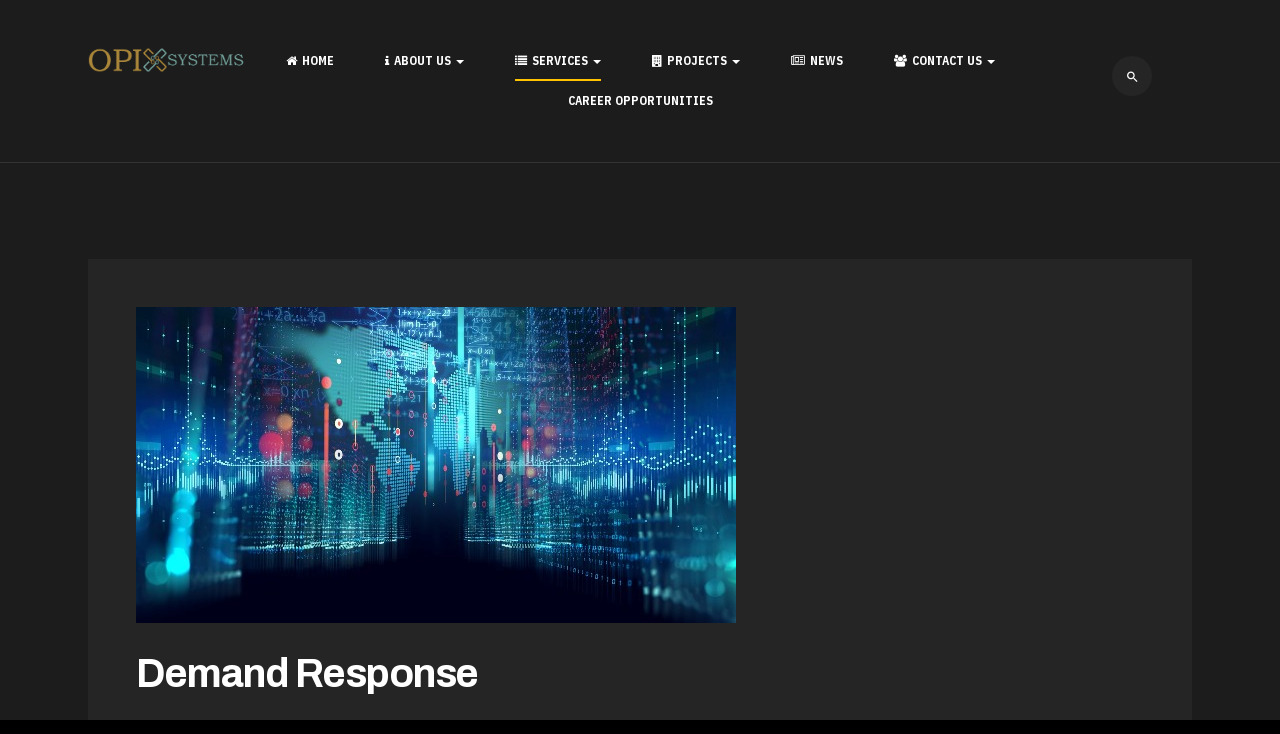

--- FILE ---
content_type: text/html; charset=utf-8
request_url: https://www.opixsys.com/index.php/services/energy-management/demand-response
body_size: 7562
content:

<!DOCTYPE html>
<html lang="en-gb" dir="ltr"
	  class='com_content view-article itemid-165 j44 j40 mm-hover'>

<head>
	<meta charset="utf-8">
	<meta name="author" content="Kit Langston">
	<meta name="twitter:card" content="summary">
	<meta property="og:type" content="article">
	<meta property="og:url" content="https://www.opixsys.com/index.php/services/energy-management/demand-response">
	<meta property="og:title" content="Demand Response">
	<meta property="og:image" content="https://www.opixsys.com/images/Stock%20Images/Demand%20Response.jpg">
	<meta name="generator" content="Joomla! - Open Source Content Management">
	<title>Demand Response</title>
	<link href="https://www.opixsys.com/index.php/component/finder/search?format=opensearch&amp;Itemid=101" rel="search" title="OpenSearch OPIX Systems, LLC" type="application/opensearchdescription+xml">
	<link href="https://www.opixsys.com/index.php/services/energy-management/demand-response" rel="canonical">
	<link href="/templates/opix_mason/favicon.ico" rel="icon" type="image/vnd.microsoft.icon">
<link href="/media/vendor/chosen/css/chosen.css?1.8.7" rel="stylesheet" />
	<link href="/media/vendor/awesomplete/css/awesomplete.css?1.1.5" rel="stylesheet" />
	<link href="/templates/opix_mason/css/bootstrap.css" rel="stylesheet" />
	<link href="/templates/system/css/system.css" rel="stylesheet" />
	<link href="/media/system/css/joomla-fontawesome.min.css" rel="stylesheet" />
	<link href="/templates/opix_mason/css/template.css" rel="stylesheet" />
	<link href="/templates/opix_mason/css/megamenu.css" rel="stylesheet" />
	<link href="/templates/opix_mason/fonts/font-awesome/css/font-awesome.min.css" rel="stylesheet" />
	<link href="/templates/opix_mason/fonts/ionicons/css/ionicons.min.css" rel="stylesheet" />
	<link href="//fonts.googleapis.com/css?family=Archivo:400,500,700|IBM+Plex+Sans+Condensed:400,700" rel="stylesheet" />
	<link href="/templates/opix_mason/js/owl-carousel/owl.carousel.min.css" rel="stylesheet" />
<script src="/media/vendor/jquery/js/jquery.min.js?3.7.1"></script>
	<script src="/media/legacy/js/jquery-noconflict.min.js?647005fc12b79b3ca2bb30c059899d5994e3e34d"></script>
	<script src="/media/vendor/chosen/js/chosen.jquery.min.js?1.8.7"></script>
	<script src="/media/legacy/js/joomla-chosen.min.js?9479c3998ea0353af30bc9ddd150744c"></script>
	<script type="application/json" class="joomla-script-options new">{"joomla.jtext":{"MOD_FINDER_SEARCH_VALUE":"Search &hellip;"},"finder-search":{"url":"\/index.php\/component\/finder\/?task=suggestions.suggest&amp;format=json&amp;tmpl=component&amp;Itemid=101"},"system.paths":{"root":"","rootFull":"https:\/\/www.opixsys.com\/","base":"","baseFull":"https:\/\/www.opixsys.com\/"},"csrf.token":"98fda7ae2b99a778712b7665e911527e"}</script>
	<script src="/media/system/js/core.min.js?37ffe4186289eba9c5df81bea44080aff77b9684"></script>
	<script src="/media/vendor/bootstrap/js/bootstrap-es5.min.js?5.3.2" nomodule defer></script>
	<script src="/media/com_finder/js/finder-es5.min.js?e6d3d1f535e33b5641e406eb08d15093e7038cc2" nomodule defer></script>
	<script src="/media/vendor/bootstrap/js/popover.min.js?5.3.2" type="module"></script>
	<script src="/media/vendor/awesomplete/js/awesomplete.min.js?1.1.5" defer></script>
	<script src="/media/com_finder/js/finder.min.js?a2c3894d062787a266d59d457ffba5481b639f64" type="module"></script>
	<script src="/plugins/system/t3/base-bs3/bootstrap/js/bootstrap.js"></script>
	<script src="/plugins/system/t3/base-bs3/js/jquery.tap.min.js"></script>
	<script src="/plugins/system/t3/base-bs3/js/script.js"></script>
	<script src="/plugins/system/t3/base-bs3/js/menu.js"></script>
	<script src="/templates/opix_mason/js/owl-carousel/owl.carousel.min.js"></script>
	<script src="/templates/opix_mason/js/inview.js"></script>
	<script src="/templates/opix_mason/js/script.js"></script>
	<script src="/plugins/system/t3/base-bs3/js/nav-collapse.js"></script>
	<script>
		jQuery(document).ready(function (){
			jQuery('.advancedSelect').jchosen({"disable_search_threshold":10,"search_contains":true,"allow_single_deselect":true,"placeholder_text_multiple":"Type or select some options","placeholder_text_single":"Select an option","no_results_text":"No results match"});
		});
	</script>
	<script>
      document.addEventListener('DOMContentLoaded',function(){
        var iframe = document.getElementsByClassName('ja-socialfeed-video-iframe');
        for(var i = 0; i < iframe.length; i++) {
          iframe[i].style.maxWidth = '100%';
          var w = iframe[i].getAttribute('width');
          var h = iframe[i].getAttribute('height');
          var width = iframe[i].clientWidth;
          var height = (width * h) / w;
          iframe[i].setAttribute('height', height);
        }
      });
      </script>
	<script>
			function jaGetSocialFeed() {
				var jaSocialFeedReq = new Request({method: 'get', url: 'https://www.opixsys.com/?jasocial_feed_cron=1'}).send();
			}
			jQuery(window).on('load', function() {
				setTimeout('jaGetSocialFeed()', 1000);
			});
			</script>
	<style type="text/css">div.dark_mast{
  color: #333333;  
}</style>

	
<!-- META FOR IOS & HANDHELD -->
	<meta name="viewport" content="width=device-width, initial-scale=1.0, maximum-scale=1.0, user-scalable=no"/>
	<style type="text/stylesheet">
		@-webkit-viewport   { width: device-width; }
		@-moz-viewport      { width: device-width; }
		@-ms-viewport       { width: device-width; }
		@-o-viewport        { width: device-width; }
		@viewport           { width: device-width; }
	</style>
	<script type="text/javascript">
		//<![CDATA[
		if (navigator.userAgent.match(/IEMobile\/10\.0/)) {
			var msViewportStyle = document.createElement("style");
			msViewportStyle.appendChild(
				document.createTextNode("@-ms-viewport{width:auto!important}")
			);
			document.getElementsByTagName("head")[0].appendChild(msViewportStyle);
		}
		//]]>
	</script>
<meta name="HandheldFriendly" content="true"/>
<meta name="apple-mobile-web-app-capable" content="YES"/>
<!-- //META FOR IOS & HANDHELD -->




<!-- Le HTML5 shim and media query for IE8 support -->
<!--[if lt IE 9]>
<script src="//cdnjs.cloudflare.com/ajax/libs/html5shiv/3.7.3/html5shiv.min.js"></script>
<script type="text/javascript" src="/plugins/system/t3/base-bs3/js/respond.min.js"></script>
<![endif]-->

<!-- You can add Google Analytics here or use T3 Injection feature -->

</head>

<body>

<div class="t3-wrapper  menu-horizontal"> <!-- Need this wrapper for off-canvas menu. Remove if you don't use of-canvas -->

  
<header id="t3-header" class="t3-header">
	<div class="container container-hd">
		<!-- LOGO -->
		<div class="logo logo-image logo-control">
			<a href="https://www.opixsys.com/" title="OPIX Systems, LLC">
									<img class="logo-img" src="/images/Logo/OPIX_Logo_800x200.png#joomlaImage://local-images/Logo/OPIX_Logo_800x200.png?width=800&height=202" alt="OPIX Systems, LLC" />
				
									<img class="logo-img hide logo-vertical" src="/images/Logo/OPIX_DesktopLogo.png#joomlaImage://local-images/Logo/OPIX_DesktopLogo.png?width=800&height=800" alt="OPIX Systems, LLC" />
				
									<img class="logo-img-sm" src="/images/Logo/OPIX_DesktopLogo.png#joomlaImage://local-images/Logo/OPIX_DesktopLogo.png?width=800&height=800" alt="OPIX Systems, LLC" />
								<span>OPIX Systems, LLC</span>
			</a>
			<small class="site-slogan">Master Systems Integrators</small>
		</div>
		<!-- // LOGO -->

		<!-- MAIN NAVIGATION -->
		<nav id="t3-mainnav" class="wrap navbar navbar-default t3-mainnav">
									<div class="t3-navbar-collapse navbar-collapse collapse"></div>
				
				<div class="t3-navbar navbar-collapse collapse">
					<div  class="t3-megamenu"  data-responsive="true">
<ul itemscope itemtype="http://www.schema.org/SiteNavigationElement" class="nav navbar-nav level0">
<li itemprop='name'  data-id="101" data-level="1" data-xicon="fa fa-home">
<a itemprop='url' class=""  href="/index.php?types[0]=1&amp;types[1]=5"   data-target="#"><span class="fa fa-home"></span>Home </a>

</li>
<li itemprop='name' class="dropdown mega" data-id="113" data-level="1" data-xicon="fa fa-info">
<a itemprop='url' class=" dropdown-toggle"  href="/index.php/about-us"   data-target="#" data-toggle="dropdown"><span class="fa fa-info"></span>About Us <em class="caret"></em></a>

<div class="nav-child dropdown-menu mega-dropdown-menu"  ><div class="mega-dropdown-inner">
<div class="row">
<div class="col-xs-12 mega-col-nav" data-width="12"><div class="mega-inner">
<ul itemscope itemtype="http://www.schema.org/SiteNavigationElement" class="mega-nav level1">
<li itemprop='name'  data-id="137" data-level="2">
<a itemprop='url' class=""  href="/index.php/about-us/our-mission"   data-target="#">Our Mission </a>

</li>
<li itemprop='name'  data-id="138" data-level="2">
<a itemprop='url' class=""  href="/index.php/about-us/company-profile"   data-target="#">Company Profile </a>

</li>
<li itemprop='name'  data-id="139" data-level="2">
<a itemprop='url' class=""  href="/index.php/about-us/meet-the-team"   data-target="#">Meet the Team </a>

</li>
</ul>
</div></div>
</div>
</div></div>
</li>
<li itemprop='name' class="active dropdown mega" data-id="108" data-level="1" data-xicon="fa fa-list">
<a itemprop='url' class=" dropdown-toggle"  href="/index.php/services"   data-target="#" data-toggle="dropdown"><span class="fa fa-list"></span>Services <em class="caret"></em></a>

<div class="nav-child dropdown-menu mega-dropdown-menu"  ><div class="mega-dropdown-inner">
<div class="row">
<div class="col-xs-12 mega-col-nav" data-width="12"><div class="mega-inner">
<ul itemscope itemtype="http://www.schema.org/SiteNavigationElement" class="mega-nav level1">
<li itemprop='name' class="dropdown-submenu mega" data-id="144" data-level="2">
<a itemprop='url' class=""  href="/index.php/services/building-automation?types[0]=1&amp;types[1]=5"   data-target="#">Building Automation </a>

<div class="nav-child dropdown-menu mega-dropdown-menu"  ><div class="mega-dropdown-inner">
<div class="row">
<div class="col-xs-12 mega-col-nav" data-width="12"><div class="mega-inner">
<ul itemscope itemtype="http://www.schema.org/SiteNavigationElement" class="mega-nav level2">
<li itemprop='name'  data-id="161" data-level="3">
<a itemprop='url' class=""  href="/index.php/services/building-automation/dashboards"   data-target="#">Dashboards </a>

</li>
<li itemprop='name'  data-id="162" data-level="3">
<a itemprop='url' class=""  href="/index.php/services/building-automation/integration"   data-target="#">Integration </a>

</li>
<li itemprop='name'  data-id="163" data-level="3">
<a itemprop='url' class=""  href="/index.php/services/building-automation/networking"   data-target="#">Networking </a>

</li>
<li itemprop='name'  data-id="164" data-level="3">
<a itemprop='url' class=""  href="/index.php/services/building-automation/pneumatic-to-ddc"   data-target="#">Pneumatic to DDC </a>

</li>
</ul>
</div></div>
</div>
</div></div>
</li>
<li itemprop='name' class="active dropdown-submenu mega" data-id="145" data-level="2">
<a itemprop='url' class=""  href="/index.php/services/energy-management?types[0]=1&amp;types[1]=5"   data-target="#">Energy Management </a>

<div class="nav-child dropdown-menu mega-dropdown-menu"  ><div class="mega-dropdown-inner">
<div class="row">
<div class="col-xs-12 mega-col-nav" data-width="12"><div class="mega-inner">
<ul itemscope itemtype="http://www.schema.org/SiteNavigationElement" class="mega-nav level2">
<li itemprop='name' class="current active" data-id="165" data-level="3">
<a itemprop='url' class=""  href="/index.php/services/energy-management/demand-response"   data-target="#">Demand Response </a>

</li>
<li itemprop='name'  data-id="166" data-level="3">
<a itemprop='url' class=""  href="/index.php/services/energy-management/optimum-start-stop"   data-target="#">Optimum Start/Stop </a>

</li>
</ul>
</div></div>
</div>
</div></div>
</li>
<li itemprop='name' class="dropdown-submenu mega" data-id="146" data-level="2">
<a itemprop='url' class=""  href="/index.php/services/hvac-controls?types[0]=1"   data-target="#">HVAC Controls </a>

<div class="nav-child dropdown-menu mega-dropdown-menu"  ><div class="mega-dropdown-inner">
<div class="row">
<div class="col-xs-12 mega-col-nav" data-width="12"><div class="mega-inner">
<ul itemscope itemtype="http://www.schema.org/SiteNavigationElement" class="mega-nav level2">
<li itemprop='name'  data-id="167" data-level="3">
<a itemprop='url' class=""  href="/index.php/services/hvac-controls/centralized-hydronic-plants"   data-target="#">Centralized Hydronic Plants </a>

</li>
<li itemprop='name'  data-id="188" data-level="3">
<a itemprop='url' class=""  href="/index.php/services/hvac-controls/air-handlers"   data-target="#">Air Handlers </a>

</li>
</ul>
</div></div>
</div>
</div></div>
</li>
<li itemprop='name' class="dropdown-submenu mega" data-id="147" data-level="2">
<a itemprop='url' class=""  href="/index.php/services/intelligent-lighting?types[0]=1"   data-target="#">Intelligent Lighting </a>

<div class="nav-child dropdown-menu mega-dropdown-menu"  ><div class="mega-dropdown-inner">
<div class="row">
<div class="col-xs-12 mega-col-nav" data-width="12"><div class="mega-inner">
<ul itemscope itemtype="http://www.schema.org/SiteNavigationElement" class="mega-nav level2">
<li itemprop='name'  data-id="171" data-level="3">
<a itemprop='url' class=""  href="/index.php/services/intelligent-lighting/roi-performance-audits"   data-target="#">ROI/Performance Audits </a>

</li>
<li itemprop='name'  data-id="172" data-level="3">
<a itemprop='url' class=""  href="/index.php/services/intelligent-lighting/lighting-controls"   data-target="#">Lighting Controls </a>

</li>
<li itemprop='name'  data-id="173" data-level="3">
<a itemprop='url' class=""  href="/index.php/services/intelligent-lighting/utility-rebates"   data-target="#">Utility Rebates </a>

</li>
</ul>
</div></div>
</div>
</div></div>
</li>
<li itemprop='name' class="dropdown-submenu mega" data-id="148" data-level="2">
<a itemprop='url' class=""  href="/index.php/services/indoor-air-quality?types[0]=1"   data-target="#">Indoor Air Quality </a>

<div class="nav-child dropdown-menu mega-dropdown-menu"  ><div class="mega-dropdown-inner">
<div class="row">
<div class="col-xs-12 mega-col-nav" data-width="12"><div class="mega-inner">
<ul itemscope itemtype="http://www.schema.org/SiteNavigationElement" class="mega-nav level2">
<li itemprop='name'  data-id="174" data-level="3">
<a itemprop='url' class=""  href="/index.php/services/indoor-air-quality/real-time-measurement"   data-target="#">Real-Time Measurement </a>

</li>
<li itemprop='name'  data-id="175" data-level="3">
<a itemprop='url' class=""  href="/index.php/services/indoor-air-quality/system-response"   data-target="#">System Response </a>

</li>
</ul>
</div></div>
</div>
</div></div>
</li>
<li itemprop='name' class="dropdown-submenu mega" data-id="149" data-level="2">
<a itemprop='url' class=""  href="/index.php/services/diagnostics?types[0]=1"   data-target="#">Diagnostics </a>

<div class="nav-child dropdown-menu mega-dropdown-menu"  ><div class="mega-dropdown-inner">
<div class="row">
<div class="col-xs-12 mega-col-nav" data-width="12"><div class="mega-inner">
<ul itemscope itemtype="http://www.schema.org/SiteNavigationElement" class="mega-nav level2">
<li itemprop='name'  data-id="176" data-level="3">
<a itemprop='url' class=""  href="/index.php/services/diagnostics/energy-analysis"   data-target="#">Energy Analysis </a>

</li>
<li itemprop='name'  data-id="177" data-level="3">
<a itemprop='url' class=""  href="/index.php/services/diagnostics/system-performance-review"   data-target="#">System Performance Review </a>

</li>
<li itemprop='name'  data-id="178" data-level="3">
<a itemprop='url' class=""  href="/index.php/services/diagnostics/troubleshoot-repair"   data-target="#">BAS Troubleshoot / Repair </a>

</li>
</ul>
</div></div>
</div>
</div></div>
</li>
<li itemprop='name'  data-id="198" data-level="2">
<a itemprop='url' class=""  href="/index.php/services/line-card"   data-target="#">Line Card </a>

</li>
</ul>
</div></div>
</div>
</div></div>
</li>
<li itemprop='name' class="dropdown mega" data-id="155" data-level="1" data-xicon="fa fa-building">
<a itemprop='url' class=" dropdown-toggle"  href="/index.php/featured-projects"   data-target="#" data-toggle="dropdown"><span class="fa fa-building"></span>Projects <em class="caret"></em></a>

<div class="nav-child dropdown-menu mega-dropdown-menu"  ><div class="mega-dropdown-inner">
<div class="row">
<div class="col-xs-12 mega-col-nav" data-width="12"><div class="mega-inner">
</div></div>
</div>
</div></div>
</li>
<li itemprop='name'  data-id="179" data-level="1" data-xicon="fa fa-newspaper-o">
<a itemprop='url' class=""  href="/index.php/news"   data-target="#"><span class="fa fa-newspaper-o"></span>News </a>

</li>
<li itemprop='name' class="dropdown mega" data-id="134" data-level="1" data-xicon="fa fa-users">
<a itemprop='url' class=" dropdown-toggle"  href="/index.php/contact"   data-target="#" data-toggle="dropdown"><span class="fa fa-users"></span>Contact Us <em class="caret"></em></a>

<div class="nav-child dropdown-menu mega-dropdown-menu"  ><div class="mega-dropdown-inner">
<div class="row">
<div class="col-xs-12 mega-col-nav" data-width="12"><div class="mega-inner">
<ul itemscope itemtype="http://www.schema.org/SiteNavigationElement" class="mega-nav level1">
<li itemprop='name'  data-id="154" data-level="2">
<a itemprop='url' class=""  href="/index.php/contact/contact-us"   data-target="#">Contact Us </a>

</li>
</ul>
</div></div>
</div>
</div></div>
</li>
<li itemprop='name'  data-id="115" data-level="1">
<a itemprop='url' class=""  href="https://jobs.miter.com/opix-systems-llc"   data-target="#">Career Opportunities</a>

</li>
</ul>
</div>

				</div>
		</nav>
		<!-- //MAIN NAVIGATION -->

				<!-- HEADRIGHT -->
		<div class="headright">
			<!-- Brand and toggle get grouped for better mobile display -->
			<div class="navbar-header">
														<button type="button" class="navbar-toggle" data-toggle="collapse" data-target=".t3-navbar-collapse">
						<span class="fa fa-bars"></span>
					</button>
				
							</div>

			
							<!-- HEAD SEARCH -->
				<div class="head-search ">
						<div class="search">
		<form class="mod-finder js-finder-searchform form-search" action="/index.php/component/finder/search?Itemid=101" method="get" role="search">
			<label for="mod-finder-searchword125" class="finder">Search</label><input type="text" name="q" id="mod-finder-searchword125" class="js-finder-search-query form-control" value="" placeholder="Search &hellip;">
									<input type="hidden" name="Itemid" value="101">		</form>
	</div>

				</div>
				<!-- //HEAD SEARCH -->
					</div>
		<!-- // HEADRIGHT -->
			</div>

	</header>
<!-- //HEADER -->




  


  


  

  

<div id="t3-mainbody" class="container t3-mainbody">
	<div class="row">

		<!-- MAIN CONTENT -->
		<div id="t3-content" class="t3-content col-xs-12">
						
<!-- Page header -->
<!-- // Page header -->

<div class="item-page" itemscope itemtype="https://schema.org/Article">
	
	<!-- Article -->
	<article  itemscope itemtype="http://schema.org/Article">
	  <meta itemscope itemprop="mainEntityOfPage"  itemType="https://schema.org/WebPage" itemid="https://google.com/article"/>
		<meta itemprop="inLanguage" content="en-GB" />

		<figure class="left item-image">
    <img src="/images/Stock%20Images/Demand%20Response.jpg" itemprop="image" width="600" height="316" loading="lazy">    </figure>

					
<header class="article-header clearfix">
	<h1 class="article-title" itemprop="headline">
					<a href="/index.php/services/energy-management/demand-response" itemprop="url" title="Demand Response">
				Demand Response</a>
			</h1>

			</header>
				
				
		
  	<!-- Aside -->
				<!-- // Aside -->

		
				
							
				
		<div class="article-detail">
			
			<section class="article-content clearfix" itemprop="articleBody">
				<p style="text-align: justify;"><b>Demand response</b> is a change in the power consumption of an electric utility customer to better match the demand for power with the supply.</p>
 
<p style="text-align: justify;">Until the 21st century decrease in the cost of pumped storage and batteries electric energy could not be easily stored, utilities have traditionally matched demand and supply by throttling the production rate of their power plants, taking generating units on or offline, or importing power from other utilities. There are limits to what can be achieved on the supply side, because some generating units can take a long time to come up to full power, some units may be very expensive to operate, and demand can at times be greater than the capacity of all the available power plants put together. Demand response seeks to adjust the demand for power instead of adjusting the supply.</p>
<p style="text-align: justify;">Utilities may signal demand requests to their customers in a variety of ways, including simple off-peak metering, in which power is cheaper at certain times of the day, and smart metering, in which explicit requests or changes in price can be communicated to customers.</p>
<p style="text-align: justify;">The customer may adjust power demand by postponing some tasks that require large amounts of electric power or may decide to pay a higher price for their electricity. Some customers may switch part of their consumption to alternate sources, such as on-site solar panels and batteries.</p>
<p style="text-align: justify;">In many respects, demand response can be put simply as a technology-enabled economic rationing system for electric power supply. In demand response, voluntary rationing is accomplished by price incentives—offering lower net unit pricing in exchange for reduced power consumption in peak periods. The direct implication is that users of electric power capacity not reducing usage (load) during peak periods will pay "surge" unit prices, whether directly, or factored into general rates.</p>
<p style="text-align: justify;">Involuntary rationing, if employed, would be accomplished via rolling blackouts during peak load periods. Practically speaking, summer heat waves and winter deep freezes might be characterized by planned power outages for consumers and businesses if voluntary rationing via incentives fails to reduce load adequately to match total power supply.</p>
				<!-- Item tags -->
										<div class="tags">
																	<span class="tag-4 tag-list0" itemprop="keywords">
					<a href="/index.php/services/energy-management" class="label label-info">
						Energy Management					</a>
				</span>
						</div>
								<!-- // Item tags -->
			</section>

			<!-- Footer -->
						<!-- // Footer -->

			
			
								</div>
	</article>
	<!-- //Article -->

	
		</div>

		</div>
		<!-- //MAIN CONTENT -->

	</div>
</div> 


  <div id="t3-section-bottom" class="t3-section-wrap wrap">
	<div class="t3-section module  mask-box-none" id="Section130"><div class="full-width"><div class="module-inner"><div class="module-ct">
<div id="mod-custom130" class="mod-custom custom">
    <p style="text-align: center;"><a href="https://ashrae.org" target="_blank" rel="noopener"><img style="margin: 5px;" src="/images/Partner%20Logo/ashrae-logo.jpg" width="72" height="50" loading="lazy" data-path="local-images:/Partner Logo/ashrae-logo.jpg" /></a><a href="https://bacnet.org/" target="_blank" rel="noopener"><img style="font-size: 1rem; margin: 5px;" src="/images/Brand%20Logo/Bacnet_Logo_Transparent.png" width="246" height="50" loading="lazy" data-path="local-images:/Brand Logo/Bacnet_Logo_Transparent.png" /></a><a style="font-size: 1rem; color: #0000cc; text-decoration-line: underline;" href="https://www.wellcertified.com/" target="_blank" rel="noopener"><img style="margin: 5px;" src="/images/Partner%20Logo/iwbi-logo.png" width="79" height="50" loading="lazy" data-path="local-images:/Partner Logo/iwbi-logo.png" /></a><img style="font-size: 1rem; margin: 5px;" src="/images/Partner%20Logo/Contract_Holder-only-StarMark_Color_2020.jpg" width="217" height="50" loading="lazy" data-path="local-images:/Partner Logo/Contract_Holder-only-StarMark_Color_2020.jpg" /><a style="font-size: 1rem;" href="https://www.lonmark.org/" target="_blank" rel="noopener"><img style="font-size: 1rem; margin: 5px;" src="/images/Brand%20Logo/Lonworks_Logo_Transparent.png" width="180" height="50" loading="lazy" data-path="local-images:/Brand Logo/Lonworks_Logo_Transparent.png" /></a><a title="Houston BOMA" href="https://houstonboma.org/" target="_blank" rel="noopener"><img style="font-size: 1rem;" src="/images/BOMA%20white.png" alt="Houston BOMA" width="173" height="50" loading="lazy" /></a><a style="font-size: 1rem;" href="https://www.aeecenter.org/" target="_blank" rel="noopener"> <img style="margin: 5px;" src="/images/Partner%20Logo/AEE_Logo.jpg" width="113" height="50" /></a></p>
<p style="text-align: center;">OPIX Systems, LLC™ 100 Creekside Industrial Court, Lawrenceville, GA 30043 Copyright 2024©</p></div>
</div></div></div></div><div class="t3-section module  mask-box-none" id="Section139"><div class="full-width"><div class="module-inner"><div class="module-ct">
<div id="mod-custom139" class="mod-custom custom">
    </div>
</div></div></div></div>
</div>


  


  
<!-- BACK TOP TOP BUTTON -->
<div id="back-to-top" data-spy="affix" data-offset-top="200" class="back-to-top hidden-xs hidden-sm affix-top">
  <button class="btn btn-primary" title="Back to Top"><span class="ion-arrow-up-c"></span></button>
</div>

<script type="text/javascript">
(function($) {
  // Back to top
  $('#back-to-top').on('click', function(){
    $("html, body").animate({scrollTop: 0}, 500);
    return false;
  });
})(jQuery);
</script>
<!-- BACK TO TOP BUTTON -->


<!-- FOOTER -->
<footer id="t3-footer" class="wrap t3-footer">
	<section class="t3-copyright">
		<div class="container">
			<div class="row">
				<div class="col-md-12 copyright ">
					
				</div>
							</div>
		</div>
	</section>

</footer>
<!-- //FOOTER -->

</div>

</body>

</html>

--- FILE ---
content_type: text/html; charset=utf-8
request_url: https://www.opixsys.com/templates/system/css/system.css
body_size: 9627
content:

<!DOCTYPE html>
<html lang="en-gb" dir="ltr"
	  class='com_tags view-tag itemid-101 home j44 j40 mm-hover'>

<head>
	<meta charset="utf-8">
	<meta name="generator" content="Joomla! - Open Source Content Management">
	<title>OPIX Systems</title>
	<link href="/index.php/2/templates/system/css/system.css?types[0]=1&amp;types[1]=5&amp;format=feed&amp;type=rss" rel="alternate" type="application/rss+xml" title="OPIX Systems">
	<link href="/index.php/2/templates/system/css/system.css?types[0]=1&amp;types[1]=5&amp;format=feed&amp;type=atom" rel="alternate" type="application/atom+xml" title="OPIX Systems">
	<link href="https://www.opixsys.com/index.php/component/finder/search?format=opensearch&amp;Itemid=101" rel="search" title="OpenSearch OPIX Systems, LLC" type="application/opensearchdescription+xml">
	<link href="https://www.opixsys.com/index.php/2/templates/system/css/system.css" rel="canonical">
	<link href="/templates/opix_mason/favicon.ico" rel="icon" type="image/vnd.microsoft.icon">
<link href="/media/vendor/chosen/css/chosen.css?1.8.7" rel="stylesheet" />
	<link href="/media/vendor/awesomplete/css/awesomplete.css?1.1.5" rel="stylesheet" />
	<link href="/media/vendor/joomla-custom-elements/css/joomla-alert.min.css?0.2.0" rel="stylesheet" />
	<link href="/templates/opix_mason/css/bootstrap.css" rel="stylesheet" />
	<link href="/templates/system/css/system.css" rel="stylesheet" />
	<link href="/media/system/css/joomla-fontawesome.min.css" rel="stylesheet" />
	<link href="/templates/opix_mason/css/template.css" rel="stylesheet" />
	<link href="/templates/opix_mason/css/megamenu.css" rel="stylesheet" />
	<link href="/templates/opix_mason/fonts/font-awesome/css/font-awesome.min.css" rel="stylesheet" />
	<link href="/templates/opix_mason/fonts/ionicons/css/ionicons.min.css" rel="stylesheet" />
	<link href="//fonts.googleapis.com/css?family=Archivo:400,500,700|IBM+Plex+Sans+Condensed:400,700" rel="stylesheet" />
	<link href="/templates/opix_mason/js/owl-carousel/owl.carousel.min.css" rel="stylesheet" />
	<link href="/templates/ja_mason/acm/features-intro/css/style.css" rel="stylesheet" />
	<link href="/modules/mod_jamasthead/asset/css/style.css" rel="stylesheet" />
	<link href="/templates/ja_mason/acm/slideshow/css/style.css" rel="stylesheet" />
<script type="application/json" class="joomla-script-options new">{"media-picker-api":{"apiBaseUrl":"https:\/\/www.opixsys.com\/index.php?option=com_media&format=json"},"joomla.jtext":{"MOD_FINDER_SEARCH_VALUE":"Search &hellip;","ERROR":"Error","MESSAGE":"Message","NOTICE":"Notice","WARNING":"Warning","JCLOSE":"Close","JOK":"OK","JOPEN":"Open"},"finder-search":{"url":"\/index.php\/component\/finder\/?task=suggestions.suggest&amp;format=json&amp;tmpl=component&amp;Itemid=101"},"system.paths":{"root":"","rootFull":"https:\/\/www.opixsys.com\/","base":"","baseFull":"https:\/\/www.opixsys.com\/"},"csrf.token":"98fda7ae2b99a778712b7665e911527e"}</script>
	<script src="/media/system/js/core.min.js?37ffe4186289eba9c5df81bea44080aff77b9684"></script>
	<script src="/media/vendor/webcomponentsjs/js/webcomponents-bundle.min.js?2.8.0" nomodule defer></script>
	<script src="/media/vendor/bootstrap/js/bootstrap-es5.min.js?5.3.2" nomodule defer></script>
	<script src="/media/com_finder/js/finder-es5.min.js?e6d3d1f535e33b5641e406eb08d15093e7038cc2" nomodule defer></script>
	<script src="/media/system/js/messages-es5.min.js?c29829fd2432533d05b15b771f86c6637708bd9d" nomodule defer></script>
	<script src="/media/system/js/joomla-hidden-mail-es5.min.js?b2c8377606bb898b64d21e2d06c6bb925371b9c3" nomodule defer></script>
	<script src="/media/system/js/joomla-hidden-mail.min.js?065992337609bf436e2fedbcbdc3de1406158b97" type="module"></script>
	<script src="/media/vendor/jquery/js/jquery.min.js?3.7.1"></script>
	<script src="/media/vendor/chosen/js/chosen.jquery.min.js?1.8.7"></script>
	<script src="/media/legacy/js/joomla-chosen.min.js?9479c3998ea0353af30bc9ddd150744c"></script>
	<script src="/media/legacy/js/jquery-noconflict.min.js?647005fc12b79b3ca2bb30c059899d5994e3e34d"></script>
	<script src="/media/vendor/bootstrap/js/popover.min.js?5.3.2" type="module"></script>
	<script src="/media/vendor/awesomplete/js/awesomplete.min.js?1.1.5" defer></script>
	<script src="/media/com_finder/js/finder.min.js?a2c3894d062787a266d59d457ffba5481b639f64" type="module"></script>
	<script src="/media/system/js/messages.min.js?7f7aa28ac8e8d42145850e8b45b3bc82ff9a6411" type="module"></script>
	<script src="/plugins/system/t3/base-bs3/bootstrap/js/bootstrap.js"></script>
	<script src="/plugins/system/t3/base-bs3/js/jquery.tap.min.js"></script>
	<script src="/plugins/system/t3/base-bs3/js/script.js"></script>
	<script src="/plugins/system/t3/base-bs3/js/menu.js"></script>
	<script src="/templates/opix_mason/js/owl-carousel/owl.carousel.min.js"></script>
	<script src="/templates/opix_mason/js/inview.js"></script>
	<script src="/templates/opix_mason/js/script.js"></script>
	<script src="/plugins/system/t3/base-bs3/js/nav-collapse.js"></script>
	<script src="/templates/ja_mason/acm/slideshow/js/script.js"></script>
	<script>
		jQuery(document).ready(function (){
			jQuery('select').jchosen({"disable_search_threshold":10,"search_contains":true,"allow_single_deselect":true,"placeholder_text_multiple":"Type or select some options","placeholder_text_single":"Select an option","no_results_text":"No results match"});
		});
	</script>
	<script>
		jQuery(document).ready(function (){
			jQuery('.advancedSelect').jchosen({"disable_search_threshold":10,"search_contains":true,"allow_single_deselect":true,"placeholder_text_multiple":"Type or select some options","placeholder_text_single":"Select an option","no_results_text":"No results match"});
		});
	</script>
	<script>
		var resetFilter = function() {
		document.getElementById('filter-search').value = '';
	}
</script>
	<script>
      document.addEventListener('DOMContentLoaded',function(){
        var iframe = document.getElementsByClassName('ja-socialfeed-video-iframe');
        for(var i = 0; i < iframe.length; i++) {
          iframe[i].style.maxWidth = '100%';
          var w = iframe[i].getAttribute('width');
          var h = iframe[i].getAttribute('height');
          var width = iframe[i].clientWidth;
          var height = (width * h) / w;
          iframe[i].setAttribute('height', height);
        }
      });
      </script>
	<script>
			function jaGetSocialFeed() {
				var jaSocialFeedReq = new Request({method: 'get', url: 'https://www.opixsys.com/?jasocial_feed_cron=1'}).send();
			}
			jQuery(window).on('load', function() {
				setTimeout('jaGetSocialFeed()', 1000);
			});
			</script>
	<style type="text/css">div.dark_mast{
  color: #333333;  
}</style>

	
<!-- META FOR IOS & HANDHELD -->
	<meta name="viewport" content="width=device-width, initial-scale=1.0, maximum-scale=1.0, user-scalable=no"/>
	<style type="text/stylesheet">
		@-webkit-viewport   { width: device-width; }
		@-moz-viewport      { width: device-width; }
		@-ms-viewport       { width: device-width; }
		@-o-viewport        { width: device-width; }
		@viewport           { width: device-width; }
	</style>
	<script type="text/javascript">
		//<![CDATA[
		if (navigator.userAgent.match(/IEMobile\/10\.0/)) {
			var msViewportStyle = document.createElement("style");
			msViewportStyle.appendChild(
				document.createTextNode("@-ms-viewport{width:auto!important}")
			);
			document.getElementsByTagName("head")[0].appendChild(msViewportStyle);
		}
		//]]>
	</script>
<meta name="HandheldFriendly" content="true"/>
<meta name="apple-mobile-web-app-capable" content="YES"/>
<!-- //META FOR IOS & HANDHELD -->




<!-- Le HTML5 shim and media query for IE8 support -->
<!--[if lt IE 9]>
<script src="//cdnjs.cloudflare.com/ajax/libs/html5shiv/3.7.3/html5shiv.min.js"></script>
<script type="text/javascript" src="/plugins/system/t3/base-bs3/js/respond.min.js"></script>
<![endif]-->

<!-- You can add Google Analytics here or use T3 Injection feature -->

</head>

<body>

<div class="t3-wrapper  menu-horizontal"> <!-- Need this wrapper for off-canvas menu. Remove if you don't use of-canvas -->

  
<header id="t3-header" class="t3-header">
	<div class="container container-hd">
		<!-- LOGO -->
		<div class="logo logo-image logo-control">
			<a href="https://www.opixsys.com/" title="OPIX Systems, LLC">
									<img class="logo-img" src="/images/Logo/OPIX_Logo_800x200.png#joomlaImage://local-images/Logo/OPIX_Logo_800x200.png?width=800&height=202" alt="OPIX Systems, LLC" />
				
									<img class="logo-img hide logo-vertical" src="/images/Logo/OPIX_DesktopLogo.png#joomlaImage://local-images/Logo/OPIX_DesktopLogo.png?width=800&height=800" alt="OPIX Systems, LLC" />
				
									<img class="logo-img-sm" src="/images/Logo/OPIX_DesktopLogo.png#joomlaImage://local-images/Logo/OPIX_DesktopLogo.png?width=800&height=800" alt="OPIX Systems, LLC" />
								<span>OPIX Systems, LLC</span>
			</a>
			<small class="site-slogan">Master Systems Integrators</small>
		</div>
		<!-- // LOGO -->

		<!-- MAIN NAVIGATION -->
		<nav id="t3-mainnav" class="wrap navbar navbar-default t3-mainnav">
									<div class="t3-navbar-collapse navbar-collapse collapse"></div>
				
				<div class="t3-navbar navbar-collapse collapse">
					<div  class="t3-megamenu"  data-responsive="true">
<ul itemscope itemtype="http://www.schema.org/SiteNavigationElement" class="nav navbar-nav level0">
<li itemprop='name' class="current active" data-id="101" data-level="1" data-xicon="fa fa-home">
<a itemprop='url' class=""  href="/index.php?types[0]=1&amp;types[1]=5"   data-target="#"><span class="fa fa-home"></span>Home </a>

</li>
<li itemprop='name' class="dropdown mega" data-id="113" data-level="1" data-xicon="fa fa-info">
<a itemprop='url' class=" dropdown-toggle"  href="/index.php/about-us"   data-target="#" data-toggle="dropdown"><span class="fa fa-info"></span>About Us <em class="caret"></em></a>

<div class="nav-child dropdown-menu mega-dropdown-menu"  ><div class="mega-dropdown-inner">
<div class="row">
<div class="col-xs-12 mega-col-nav" data-width="12"><div class="mega-inner">
<ul itemscope itemtype="http://www.schema.org/SiteNavigationElement" class="mega-nav level1">
<li itemprop='name'  data-id="137" data-level="2">
<a itemprop='url' class=""  href="/index.php/about-us/our-mission"   data-target="#">Our Mission </a>

</li>
<li itemprop='name'  data-id="138" data-level="2">
<a itemprop='url' class=""  href="/index.php/about-us/company-profile"   data-target="#">Company Profile </a>

</li>
<li itemprop='name'  data-id="139" data-level="2">
<a itemprop='url' class=""  href="/index.php/about-us/meet-the-team"   data-target="#">Meet the Team </a>

</li>
</ul>
</div></div>
</div>
</div></div>
</li>
<li itemprop='name' class="dropdown mega" data-id="108" data-level="1" data-xicon="fa fa-list">
<a itemprop='url' class=" dropdown-toggle"  href="/index.php/services"   data-target="#" data-toggle="dropdown"><span class="fa fa-list"></span>Services <em class="caret"></em></a>

<div class="nav-child dropdown-menu mega-dropdown-menu"  ><div class="mega-dropdown-inner">
<div class="row">
<div class="col-xs-12 mega-col-nav" data-width="12"><div class="mega-inner">
<ul itemscope itemtype="http://www.schema.org/SiteNavigationElement" class="mega-nav level1">
<li itemprop='name' class="dropdown-submenu mega" data-id="144" data-level="2">
<a itemprop='url' class=""  href="/index.php/services/building-automation?types[0]=1&amp;types[1]=5"   data-target="#">Building Automation </a>

<div class="nav-child dropdown-menu mega-dropdown-menu"  ><div class="mega-dropdown-inner">
<div class="row">
<div class="col-xs-12 mega-col-nav" data-width="12"><div class="mega-inner">
<ul itemscope itemtype="http://www.schema.org/SiteNavigationElement" class="mega-nav level2">
<li itemprop='name'  data-id="161" data-level="3">
<a itemprop='url' class=""  href="/index.php/services/building-automation/dashboards"   data-target="#">Dashboards </a>

</li>
<li itemprop='name'  data-id="162" data-level="3">
<a itemprop='url' class=""  href="/index.php/services/building-automation/integration"   data-target="#">Integration </a>

</li>
<li itemprop='name'  data-id="163" data-level="3">
<a itemprop='url' class=""  href="/index.php/services/building-automation/networking"   data-target="#">Networking </a>

</li>
<li itemprop='name'  data-id="164" data-level="3">
<a itemprop='url' class=""  href="/index.php/services/building-automation/pneumatic-to-ddc"   data-target="#">Pneumatic to DDC </a>

</li>
</ul>
</div></div>
</div>
</div></div>
</li>
<li itemprop='name' class="dropdown-submenu mega" data-id="145" data-level="2">
<a itemprop='url' class=""  href="/index.php/services/energy-management?types[0]=1&amp;types[1]=5"   data-target="#">Energy Management </a>

<div class="nav-child dropdown-menu mega-dropdown-menu"  ><div class="mega-dropdown-inner">
<div class="row">
<div class="col-xs-12 mega-col-nav" data-width="12"><div class="mega-inner">
<ul itemscope itemtype="http://www.schema.org/SiteNavigationElement" class="mega-nav level2">
<li itemprop='name'  data-id="165" data-level="3">
<a itemprop='url' class=""  href="/index.php/services/energy-management/demand-response"   data-target="#">Demand Response </a>

</li>
<li itemprop='name'  data-id="166" data-level="3">
<a itemprop='url' class=""  href="/index.php/services/energy-management/optimum-start-stop"   data-target="#">Optimum Start/Stop </a>

</li>
</ul>
</div></div>
</div>
</div></div>
</li>
<li itemprop='name' class="dropdown-submenu mega" data-id="146" data-level="2">
<a itemprop='url' class=""  href="/index.php/services/hvac-controls?types[0]=1"   data-target="#">HVAC Controls </a>

<div class="nav-child dropdown-menu mega-dropdown-menu"  ><div class="mega-dropdown-inner">
<div class="row">
<div class="col-xs-12 mega-col-nav" data-width="12"><div class="mega-inner">
<ul itemscope itemtype="http://www.schema.org/SiteNavigationElement" class="mega-nav level2">
<li itemprop='name'  data-id="167" data-level="3">
<a itemprop='url' class=""  href="/index.php/services/hvac-controls/centralized-hydronic-plants"   data-target="#">Centralized Hydronic Plants </a>

</li>
<li itemprop='name'  data-id="188" data-level="3">
<a itemprop='url' class=""  href="/index.php/services/hvac-controls/air-handlers"   data-target="#">Air Handlers </a>

</li>
</ul>
</div></div>
</div>
</div></div>
</li>
<li itemprop='name' class="dropdown-submenu mega" data-id="147" data-level="2">
<a itemprop='url' class=""  href="/index.php/services/intelligent-lighting?types[0]=1"   data-target="#">Intelligent Lighting </a>

<div class="nav-child dropdown-menu mega-dropdown-menu"  ><div class="mega-dropdown-inner">
<div class="row">
<div class="col-xs-12 mega-col-nav" data-width="12"><div class="mega-inner">
<ul itemscope itemtype="http://www.schema.org/SiteNavigationElement" class="mega-nav level2">
<li itemprop='name'  data-id="171" data-level="3">
<a itemprop='url' class=""  href="/index.php/services/intelligent-lighting/roi-performance-audits"   data-target="#">ROI/Performance Audits </a>

</li>
<li itemprop='name'  data-id="172" data-level="3">
<a itemprop='url' class=""  href="/index.php/services/intelligent-lighting/lighting-controls"   data-target="#">Lighting Controls </a>

</li>
<li itemprop='name'  data-id="173" data-level="3">
<a itemprop='url' class=""  href="/index.php/services/intelligent-lighting/utility-rebates"   data-target="#">Utility Rebates </a>

</li>
</ul>
</div></div>
</div>
</div></div>
</li>
<li itemprop='name' class="dropdown-submenu mega" data-id="148" data-level="2">
<a itemprop='url' class=""  href="/index.php/services/indoor-air-quality?types[0]=1"   data-target="#">Indoor Air Quality </a>

<div class="nav-child dropdown-menu mega-dropdown-menu"  ><div class="mega-dropdown-inner">
<div class="row">
<div class="col-xs-12 mega-col-nav" data-width="12"><div class="mega-inner">
<ul itemscope itemtype="http://www.schema.org/SiteNavigationElement" class="mega-nav level2">
<li itemprop='name'  data-id="174" data-level="3">
<a itemprop='url' class=""  href="/index.php/services/indoor-air-quality/real-time-measurement"   data-target="#">Real-Time Measurement </a>

</li>
<li itemprop='name'  data-id="175" data-level="3">
<a itemprop='url' class=""  href="/index.php/services/indoor-air-quality/system-response"   data-target="#">System Response </a>

</li>
</ul>
</div></div>
</div>
</div></div>
</li>
<li itemprop='name' class="dropdown-submenu mega" data-id="149" data-level="2">
<a itemprop='url' class=""  href="/index.php/services/diagnostics?types[0]=1"   data-target="#">Diagnostics </a>

<div class="nav-child dropdown-menu mega-dropdown-menu"  ><div class="mega-dropdown-inner">
<div class="row">
<div class="col-xs-12 mega-col-nav" data-width="12"><div class="mega-inner">
<ul itemscope itemtype="http://www.schema.org/SiteNavigationElement" class="mega-nav level2">
<li itemprop='name'  data-id="176" data-level="3">
<a itemprop='url' class=""  href="/index.php/services/diagnostics/energy-analysis"   data-target="#">Energy Analysis </a>

</li>
<li itemprop='name'  data-id="177" data-level="3">
<a itemprop='url' class=""  href="/index.php/services/diagnostics/system-performance-review"   data-target="#">System Performance Review </a>

</li>
<li itemprop='name'  data-id="178" data-level="3">
<a itemprop='url' class=""  href="/index.php/services/diagnostics/troubleshoot-repair"   data-target="#">BAS Troubleshoot / Repair </a>

</li>
</ul>
</div></div>
</div>
</div></div>
</li>
<li itemprop='name'  data-id="198" data-level="2">
<a itemprop='url' class=""  href="/index.php/services/line-card"   data-target="#">Line Card </a>

</li>
</ul>
</div></div>
</div>
</div></div>
</li>
<li itemprop='name' class="dropdown mega" data-id="155" data-level="1" data-xicon="fa fa-building">
<a itemprop='url' class=" dropdown-toggle"  href="/index.php/featured-projects"   data-target="#" data-toggle="dropdown"><span class="fa fa-building"></span>Projects <em class="caret"></em></a>

<div class="nav-child dropdown-menu mega-dropdown-menu"  ><div class="mega-dropdown-inner">
<div class="row">
<div class="col-xs-12 mega-col-nav" data-width="12"><div class="mega-inner">
</div></div>
</div>
</div></div>
</li>
<li itemprop='name'  data-id="179" data-level="1" data-xicon="fa fa-newspaper-o">
<a itemprop='url' class=""  href="/index.php/news"   data-target="#"><span class="fa fa-newspaper-o"></span>News </a>

</li>
<li itemprop='name' class="dropdown mega" data-id="134" data-level="1" data-xicon="fa fa-users">
<a itemprop='url' class=" dropdown-toggle"  href="/index.php/contact"   data-target="#" data-toggle="dropdown"><span class="fa fa-users"></span>Contact Us <em class="caret"></em></a>

<div class="nav-child dropdown-menu mega-dropdown-menu"  ><div class="mega-dropdown-inner">
<div class="row">
<div class="col-xs-12 mega-col-nav" data-width="12"><div class="mega-inner">
<ul itemscope itemtype="http://www.schema.org/SiteNavigationElement" class="mega-nav level1">
<li itemprop='name'  data-id="154" data-level="2">
<a itemprop='url' class=""  href="/index.php/contact/contact-us"   data-target="#">Contact Us </a>

</li>
</ul>
</div></div>
</div>
</div></div>
</li>
<li itemprop='name'  data-id="115" data-level="1">
<a itemprop='url' class=""  href="https://jobs.miter.com/opix-systems-llc"   data-target="#">Career Opportunities</a>

</li>
</ul>
</div>

				</div>
		</nav>
		<!-- //MAIN NAVIGATION -->

				<!-- HEADRIGHT -->
		<div class="headright">
			<!-- Brand and toggle get grouped for better mobile display -->
			<div class="navbar-header">
														<button type="button" class="navbar-toggle" data-toggle="collapse" data-target=".t3-navbar-collapse">
						<span class="fa fa-bars"></span>
					</button>
				
							</div>

			
							<!-- HEAD SEARCH -->
				<div class="head-search ">
						<div class="search">
		<form class="mod-finder js-finder-searchform form-search" action="/index.php/component/finder/search?Itemid=101" method="get" role="search">
			<label for="mod-finder-searchword125" class="finder">Search</label><input type="text" name="q" id="mod-finder-searchword125" class="js-finder-search-query form-control" value="" placeholder="Search &hellip;">
									<input type="hidden" name="Itemid" value="101">		</form>
	</div>

				</div>
				<!-- //HEAD SEARCH -->
					</div>
		<!-- // HEADRIGHT -->
			</div>

	</header>
<!-- //HEADER -->




  
	<!-- SLIDESHOW -->
	<div class="wrap t3-slideshow ">
			
<div class="acm-slideshow acm-owl">
	<div id="acm-slideshow-121">
		<div class="owl-carousel owl-theme">
								<div class="item">

                      <img class="img-bg" src="/images/Slideshow/Demand%20Response.jpg#joomlaImage://local-images/Slideshow/Demand Response.jpg?width=759&height=400" alt="Item Slideshow" />
                    <div class="slider-content">
            <div class="slider-content-inner container container-hd">

				                      <div class="title ja-animate" data-animation="move-from-left">
		              <h1>
                                          <a href="https://opixsys.com/index.php/services/energy-management" title="Learn More">
                    
                    Master Systems Integrator
                                          </a>
                                      </h1>
                </div>
              
                              <a class="btn btn-primary btn-lg btn-sp hidden-xs ja-animate" data-animation="move-from-left" data-delay="item-1" href="https://opixsys.com/index.php/services/energy-management" title="Learn More">
                  Learn More                  <span class="ion-arrow-right-c"></span>
                </a>
                          </div>
          </div>
				</div>
			 					<div class="item">

                      <img class="img-bg" src="/images/Slideshow/People_Glass.png#joomlaImage://local-images/Slideshow/People_Glass.png?width=759&height=400" alt="Item Slideshow" />
                    <div class="slider-content">
            <div class="slider-content-inner container container-hd">

				                      <div class="title ja-animate" data-animation="move-from-left">
		              <h1>
                                          <a href="https://opixsys.com/index.php/about-us/company-profile" title="Learn More">
                    
                    Professional Collaboration
                                          </a>
                                      </h1>
                </div>
              
                              <a class="btn btn-primary btn-lg btn-sp hidden-xs ja-animate" data-animation="move-from-left" data-delay="item-1" href="https://opixsys.com/index.php/about-us/company-profile" title="Learn More">
                  Learn More                  <span class="ion-arrow-right-c"></span>
                </a>
                          </div>
          </div>
				</div>
			 					<div class="item">

                      <img class="img-bg" src="/images/Slideshow/Cityscape%20Dark.jpg#joomlaImage://local-images/Slideshow/Cityscape Dark.jpg?width=1200&height=625" alt="Item Slideshow" />
                    <div class="slider-content">
            <div class="slider-content-inner container container-hd">

				                      <div class="title ja-animate" data-animation="move-from-left">
		              <h1>
                                          <a href="https://opixsys.com/index.php/services/building-automation" title="Learn More">
                    
                    Smarter Facilities
                                          </a>
                                      </h1>
                </div>
              
                              <a class="btn btn-primary btn-lg btn-sp hidden-xs ja-animate" data-animation="move-from-left" data-delay="item-1" href="https://opixsys.com/index.php/services/building-automation" title="Learn More">
                  Learn More                  <span class="ion-arrow-right-c"></span>
                </a>
                          </div>
          </div>
				</div>
			 			</div>
	</div>
</div>

<script>
(function($){
  jQuery(document).ready(function($) {
    $("#acm-slideshow-121 .owl-carousel").owlCarousel({
      items: 1,
      loop: true,
      nav: true,
      dots: false,
      autoplay: true,
      navText: ["<span class='ion-chevron-left'></span>", "<span class='ion-chevron-right'></span>"]
    });
  });
})(jQuery);
</script>
	</div>
	<!-- //SLIDESHOW -->


  
	<!-- MASTHEAD -->
	<div class="wrap t3-masthead ">
		<div class="ja-masthead has-bg " style="background-image: url('/images/banners/Vegas%20Banner%201200.jpg')">
	    <div class="ja-masthead-detail">
		<h3 class="ja-masthead-title">Building Management Simplified</h3>
        	</div>
</div>
	</div>
	<!-- //MASTHEAD -->


  <div id="t3-section-top" class="t3-section-wrap wrap">
	<section class="t3-section module  mask-box-left" id="Section147"><div class="container"><div class="module-inner"><div class="module-ct">
<div class="container">
	<div class="acm-features style-1">
		<div class="features-content">
			<div class="row">
								<div class="col-xs-12 col-md-7 pull-right ja-animate" data-animation="move-from-bottom" data-delay="item-1">
					<div class="features-image">
						<img src="/images/OPIX%20Logo%20256x230.png#joomlaImage://local-images/OPIX Logo 256x230.png?width=221&height=256" alt="Our Mission"/>
					</div>
				</div>
				
				<div class="features-item col-xs-12 col-md-5 pull-left">
											<div class="sub-heading">
							<span>About Us</span>		
						</div>
					
											<h2>
							Our Mission						</h2>
										
											<p>OPIX stands for Open & Proprietary Information Exchange. Our mission is to simplify building management systems.

We seek to empower our customers with intuitive and easy to learn tools. </p>
										
											<a class="btn btn-default btn-lg btn-sp" href="https://www.opixsys.com/index.php/about-us/our-mission">Read More							<span class="ion-arrow-right-c"></span>
						</a>
									</div>
			</div>
		</div>
	</div>
</div></div></div></div></section><section class="t3-section module  mask-box-right" id="Section146"><div class="container"><div class="module-inner"><div class="module-ct">
<div class="container">
	<div class="acm-features style-1">
		<div class="features-content">
			<div class="row">
								<div class="col-xs-12 col-md-7 pull-right ja-animate" data-animation="move-from-bottom" data-delay="item-1">
					<div class="features-image">
						<img src="/images/Stock%20Images/Company%20Profile.jpg#joomlaImage://local-images/Stock Images/Company Profile.jpg?width=624&height=468" alt="Company Profile"/>
					</div>
				</div>
				
				<div class="features-item col-xs-12 col-md-5 pull-left">
											<div class="sub-heading">
							<span>About US</span>		
						</div>
					
											<h2>
							Company Profile						</h2>
										
											<p>OPIX Systems was founded in 2017 by Managing Partners Jim Leaper and Charlie Garcia, following Josh Bedenbaugh in 2021. Since that time OPIX has grown at an exceptional rate.</p>
										
											<a class="btn btn-default btn-lg btn-sp" href="https://www.opixsys.com/index.php/about-us/company-profile">Read More							<span class="ion-arrow-right-c"></span>
						</a>
									</div>
			</div>
		</div>
	</div>
</div></div></div></div></section><section class="t3-section module  mask-box-left-center" id="Section123"><div class="container"><div class="module-inner"><div class="module-ct">
<div class="container">
	<div class="acm-features style-1">
		<div class="features-content">
			<div class="row">
								<div class="col-xs-12 col-md-7 pull-right ja-animate" data-animation="move-from-bottom" data-delay="item-1">
					<div class="features-image">
						<img src="/images/Stock%20Images/Integration.jpg#joomlaImage://local-images/Stock Images/Integration.jpg?width=600&height=450" alt="Systems Integration"/>
					</div>
				</div>
				
				<div class="features-item col-xs-12 col-md-5 pull-left">
											<div class="sub-heading">
							<span>Automation</span>		
						</div>
					
											<h2>
							Systems Integration						</h2>
										
											<p><h3>Integrate any system into a simple, easy to monitor and schedule dashboard. If you can dream it, we can find a way to integrate it into your building automation system.</h3></p>
										
											<a class="btn btn-default btn-lg btn-sp" href="https://opixsys.com/index.php/services/building-automation/integration">Integration							<span class="ion-arrow-right-c"></span>
						</a>
									</div>
			</div>
		</div>
	</div>
</div></div></div></div></section><section class="t3-section module  mask-box-right" id="Section122"><div class="container"><div class="module-inner"><div class="module-ct">
<div class="container">
	<div class="acm-features style-1">
		<div class="features-content">
			<div class="row">
								<div class="col-xs-12 col-md-7 pull-right ja-animate" data-animation="move-from-bottom" data-delay="item-1">
					<div class="features-image">
						<img src="/images/Graphics/lit-city.png#joomlaImage://local-images/Graphics/lit-city.png?width=2121&height=1415" alt="Design & Upgrades"/>
					</div>
				</div>
				
				<div class="features-item col-xs-12 col-md-5 pull-left">
											<div class="sub-heading">
							<span>Lighting Services</span>		
						</div>
					
											<h2>
							Design & Upgrades						</h2>
										
											<p><h3>OPIX has the technical and aesthetic training to help you implement a lighting solution that creates the best environment for your facilities needs while also saving energy. </h3></p>
										
											<a class="btn btn-default btn-lg btn-sp" href="https://opixsys.com/index.php/services/intelligent-lighting">Intelligent Lighting							<span class="ion-arrow-right-c"></span>
						</a>
									</div>
			</div>
		</div>
	</div>
</div></div></div></div></section><section class="t3-section module  mask-box-left-center" id="Section118"><div class="container"><div class="module-inner"><div class="module-ct">
<div class="container">
	<div class="acm-features style-1">
		<div class="features-content">
			<div class="row">
								<div class="col-xs-12 col-md-7 pull-right ja-animate" data-animation="move-from-bottom" data-delay="item-1">
					<div class="features-image">
						<img src="/images/Graphics/AHU-VAV.png#joomlaImage://local-images/Graphics/AHU-VAV.png?width=2763&height=1711" alt="Intuitive Graphical Interfaces"/>
					</div>
				</div>
				
				<div class="features-item col-xs-12 col-md-5 pull-left">
											<div class="sub-heading">
							<span>Graphics</span>		
						</div>
					
											<h2>
							Intuitive Graphical Interfaces						</h2>
										
											<p><h3>OPIX designed dashboards are Fully Customizable & Brandable. Simplify day-to-day operations with access to building systems right from your computer or office. Monitor the entire building or multiple buildings.</h3></p>
										
											<a class="btn btn-default btn-lg btn-sp" href="https://opixsys.com/index.php/services/building-automation/dashboards">Dashboards							<span class="ion-arrow-right-c"></span>
						</a>
									</div>
			</div>
		</div>
	</div>
</div></div></div></div></section>
</div>


  

<div id="t3-mainbody" class="container t3-mainbody">
	<div class="row">

		<!-- MAIN CONTENT -->
		<div id="t3-content" class="t3-content col-xs-12">
						<div id="system-message-container" aria-live="polite"></div>

						<div class="com-tags-tag tag-category">




<form action="https://www.opixsys.com/templates/system/css/system.css" method="post" name="adminForm" id="adminForm" class="form-inline">
	
	
	<ul class="category tags-list media-group list-unstyled equal-height equal-height-child row">
									<li class="media col cat-list-row0 col-md-6 clearfix" >
			
					<div class="media-wrap">
																									<div class="media-object img-wrap">
								<img src="/images/icons/035-toolbox.png#joomlaImage://local-images/icons/035-toolbox.png?width=256&amp;height=256" alt="">
							</div>
												<div class="media-body">
						<h4 class="title">
							<a href="/index.php/services/diagnostics/troubleshoot-repair">
								BAS Troubleshoot / Repair							</a>
						</h4>
						
						<p>Preventative Maintenance of your BAS goes a long way to protecting your controls investment. However when something does go wrong, if one of our experts can't fix it, then it needs to be</p>...
						</div>
					</div>
				</li>
									<li class="media col cat-list-row1 col-md-6 clearfix" >
			
					<div class="media-wrap">
																									<div class="media-object img-wrap">
								<img src="/images/icons/019-chiller.png#joomlaImage://local-images/icons/019-chiller.png?width=256&amp;height=256" alt="">
							</div>
												<div class="media-body">
						<h4 class="title">
							<a href="/index.php/services/hvac-controls/centralized-hydronic-plants">
								Centralized Hydronic Plants							</a>
						</h4>
						
						<p>Our experienced team can also service and integrate Hydronic systems including chillers, boilers, radiators, and underfloor units to name a few. </p>

						</div>
					</div>
				</li>
									<li class="media col cat-list-row0 col-md-6 clearfix" >
			
					<div class="media-wrap">
																									<div class="media-object img-wrap">
								<img src="/images/icons/013-cyber-security.png#joomlaImage://local-images/icons/013-cyber-security.png?width=256&amp;height=256" alt="">
							</div>
												<div class="media-body">
						<h4 class="title">
							<a href="/index.php/services/building-automation/networking">
								Networking							</a>
						</h4>
						
						<p style="text-align: justify;">OPIX networking structure is designed to be reliable, fast, and scalable. We can improve speed and dependability on existing networks, reduce downtime resulting from</p>...
						</div>
					</div>
				</li>
									<li class="media col cat-list-row1 col-md-6 clearfix" >
			
					<div class="media-wrap">
																									<div class="media-object img-wrap">
								<img src="/images/icons/017-time-management.png#joomlaImage://local-images/icons/017-time-management.png?width=256&amp;height=256" alt="">
							</div>
												<div class="media-body">
						<h4 class="title">
							<a href="/index.php/services/energy-management/optimum-start-stop">
								Optimum Start/Stop							</a>
						</h4>
						
						<div class="panel-pane pane-node-body">
<p style="text-align: justify;"><strong>The Optimum Start/Stop Program OSTP</strong> of a control system is used to optimally control energy consumption of</p></div>...
						</div>
					</div>
				</li>
									<li class="media col cat-list-row0 col-md-6 clearfix" >
			
					<div class="media-wrap">
																									<div class="media-object img-wrap">
								<img src="/images/icons/011-tire.png#joomlaImage://local-images/icons/011-tire.png?width=256&amp;height=256" alt="">
							</div>
												<div class="media-body">
						<h4 class="title">
							<a href="/index.php/services/building-automation/pneumatic-to-ddc">
								Pneumatic to DDC							</a>
						</h4>
						
						<p style="text-align: justify;">Save on energy and maintenance costs as well as on calibration by converting old pneumatic systems to direct digital control. The substantial advantage to this is</p>...
						</div>
					</div>
				</li>
									<li class="media col cat-list-row1 col-md-6 clearfix" >
			
					<div class="media-wrap">
																									<div class="media-object img-wrap">
								<img src="/images/icons/057-speedometer.png#joomlaImage://local-images/icons/057-speedometer.png?width=256&amp;height=256" alt="">
							</div>
												<div class="media-body">
						<h4 class="title">
							<a href="/index.php/services/diagnostics/system-performance-review">
								System Performance Review							</a>
						</h4>
						
						<p style="text-align: justify;">Over time even a perfectly maintained building system will start to have some issues. It may be time for a system performance review if you've noticed energy usage is</p>...
						</div>
					</div>
				</li>
			</ul>
</form>

	
</div>

		</div>
		<!-- //MAIN CONTENT -->

	</div>
</div> 


  <div id="t3-section-bottom" class="t3-section-wrap wrap">
	<div class="t3-section module  mask-box-none" id="Section130"><div class="full-width"><div class="module-inner"><div class="module-ct">
<div id="mod-custom130" class="mod-custom custom">
    <p style="text-align: center;"><a href="https://ashrae.org" target="_blank" rel="noopener"><img style="margin: 5px;" src="/images/Partner%20Logo/ashrae-logo.jpg" width="72" height="50" loading="lazy" data-path="local-images:/Partner Logo/ashrae-logo.jpg" /></a><a href="https://bacnet.org/" target="_blank" rel="noopener"><img style="font-size: 1rem; margin: 5px;" src="/images/Brand%20Logo/Bacnet_Logo_Transparent.png" width="246" height="50" loading="lazy" data-path="local-images:/Brand Logo/Bacnet_Logo_Transparent.png" /></a><a style="font-size: 1rem; color: #0000cc; text-decoration-line: underline;" href="https://www.wellcertified.com/" target="_blank" rel="noopener"><img style="margin: 5px;" src="/images/Partner%20Logo/iwbi-logo.png" width="79" height="50" loading="lazy" data-path="local-images:/Partner Logo/iwbi-logo.png" /></a><img style="font-size: 1rem; margin: 5px;" src="/images/Partner%20Logo/Contract_Holder-only-StarMark_Color_2020.jpg" width="217" height="50" loading="lazy" data-path="local-images:/Partner Logo/Contract_Holder-only-StarMark_Color_2020.jpg" /><a style="font-size: 1rem;" href="https://www.lonmark.org/" target="_blank" rel="noopener"><img style="font-size: 1rem; margin: 5px;" src="/images/Brand%20Logo/Lonworks_Logo_Transparent.png" width="180" height="50" loading="lazy" data-path="local-images:/Brand Logo/Lonworks_Logo_Transparent.png" /></a><a title="Houston BOMA" href="https://houstonboma.org/" target="_blank" rel="noopener"><img style="font-size: 1rem;" src="/images/BOMA%20white.png" alt="Houston BOMA" width="173" height="50" loading="lazy" /></a><a style="font-size: 1rem;" href="https://www.aeecenter.org/" target="_blank" rel="noopener"> <img style="margin: 5px;" src="/images/Partner%20Logo/AEE_Logo.jpg" width="113" height="50" /></a></p>
<p style="text-align: center;">OPIX Systems, LLC™ 100 Creekside Industrial Court, Lawrenceville, GA 30043 Copyright 2024©</p></div>
</div></div></div></div><div class="t3-section module  mask-box-none" id="Section139"><div class="full-width"><div class="module-inner"><div class="module-ct">
<div id="mod-custom139" class="mod-custom custom">
    </div>
</div></div></div></div>
</div>


  


  
<!-- BACK TOP TOP BUTTON -->
<div id="back-to-top" data-spy="affix" data-offset-top="200" class="back-to-top hidden-xs hidden-sm affix-top">
  <button class="btn btn-primary" title="Back to Top"><span class="ion-arrow-up-c"></span></button>
</div>

<script type="text/javascript">
(function($) {
  // Back to top
  $('#back-to-top').on('click', function(){
    $("html, body").animate({scrollTop: 0}, 500);
    return false;
  });
})(jQuery);
</script>
<!-- BACK TO TOP BUTTON -->


<!-- FOOTER -->
<footer id="t3-footer" class="wrap t3-footer">
	<section class="t3-copyright">
		<div class="container">
			<div class="row">
				<div class="col-md-12 copyright ">
					
				</div>
							</div>
		</div>
	</section>

</footer>
<!-- //FOOTER -->

</div>

</body>

</html>